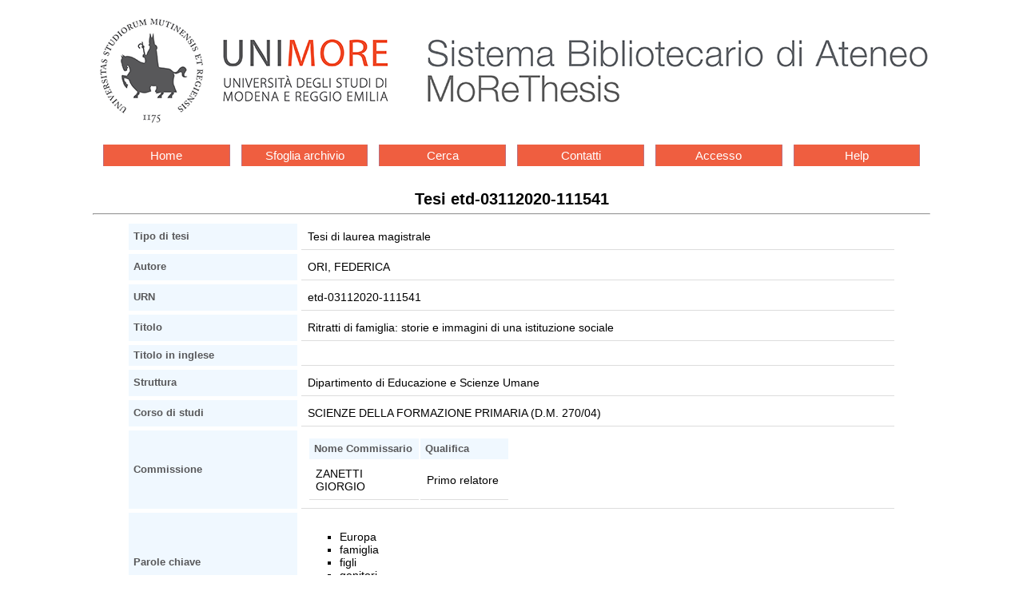

--- FILE ---
content_type: text/html
request_url: https://morethesis.unimore.it/theses/available/etd-03112020-111541/
body_size: 2516
content:
<!DOCTYPE HTML PUBLIC "-//W3C//DTD HTML 4.01 Transitional//EN"
	"http://www.w3.org/TR/html4/loose.dtd">
<html>
<head>
<meta content="text/html; charset=utf-8" http-equiv="Content-Type">
<title>Tesi etd-03112020-111541</title>

<link rel="stylesheet" type="text/css" href="/etd.css"> 
<link rel="stylesheet" href='/unimore.css'>
<meta name="dc.description" content="La famiglia in Europa ha subito nel corso del tempo trasformazioni significative in virtù del lungo viaggio che ha compiuto partendo dalle civiltà antiche mediterranee, attraversando il Medioevo e l’epoca moderna, per giungere infine alla contemporaneità. Il suo modo di formarsi, la sua struttura e composizione, la sua funzione istituzionale e politica, la sua variabilità in accordo con precise classi sociali, la relazione tra i suoi componenti e i valori da essa trasmessi sono stati fortemente influenzati dai differenti contesti storico-culturali che hanno fatto da sfondo a questa importante istituzione sociale e che hanno contribuito a plasmarla. Gran parte degli studiosi sono unanimi nel ritenere che, aldilà delle specifiche peculiarità che hanno contraddistinto ogni epoca storica, i genitori abbiano sempre avuto a cuore la sorte dei propri figli; certo è che la qualità del rapporto tra genitori e figli incide profondamente sullo sviluppo personale e relazionale di questi ultimi. L’analisi della vita familiare di San Francesco d’Assisi e quella di alcuni rapporti familiari interni al romanzo storico I Promessi sposi, consentono di prendere consapevolezza di tutti questi aspetti.">
<meta name="dc.title" content="Ritratti di famiglia: storie e immagini di una istituzione sociale">
<meta name="dc.subject" content="Europa, famiglia, figli, genitori, storia, Tesi di laurea magistrale, Dipartimento di Educazione e Scienze Umane">
<meta name="dc.creator" content="FEDERICA ORI">
<meta name="dc.date" content="2020-04-13">


</head>

<body >


<div id="logos">
<div class="logoSba"><a href='http://www.sba.unimore.it'><img
	src="/ETD-db/images/logo_sba.png"
	alt="Sistema bibliotecario di ateneo"></a></div>
<div class="logoEtd"><a href='/'><img
	src="/ETD-db/images/testoUnimore.png" alt="Home Unimore"></a><br>
	banca dati delle tesi e dissertazioni accademiche elettroniche</div>
<div class="logoUnimore"><a href='http://www.unimore.it'><img
	src="/ETD-db/images/SigilloOK.png"
	alt="UNIVERSIT&Agrave; DEGLI STUDI DI MODENA E REGGIO EMILIA"></a></div>
</div>


<div class='menu-bar'> 
	<ul class='navigation-1'>
		<li><a href='/'>Home</a></li>
		<li><a href='/theses/browse/by_tipo/'>Sfoglia archivio</a></li>
		<li><a href='/ETD-db/ETD-search/search'>Cerca</a></li>
		<li><a href='/ETD-db/ETD-browse/send_staff_email'>Contatti</a></li>
		<li><a href='/ETD-db/ETD-submit/assign_session'>Accesso</a></li>
		<li><a href='http://www.sba.unimore.it/site/home/ricerca-e-didattica/archivio-morethesis/guida-pratica-etd.html'>Help</a></li>
	</ul>
</div>

<center><span class='page_title'><span class='testo20'>Tesi etd-03112020-111541</span></span>
<hr></center>
<div class="body">
<div align="center">
<table class='metadata_table' border=3 cellspacing=5 cellpadding=5>

<tr>
<th width="30%">Tipo di tesi</th>
<td width="70%">Tesi di laurea magistrale</td>
</tr>
<tr>
<th>Autore</th>
<td>ORI, FEDERICA 
</td>
</tr>



<tr>
<th>URN</th>
<td>etd-03112020-111541</td>
</tr>
<tr>
<th>Titolo</th>
<td>Ritratti di famiglia: storie e immagini di una istituzione sociale</td>
</tr>
<tr>
<th>Titolo in inglese</th>
<td></td>
</tr>
<tr>
<th>Struttura</th>
<td>Dipartimento di Educazione e Scienze Umane</td>
</tr>
<tr>
<th>Corso di studi</th>
<td>SCIENZE DELLA FORMAZIONE PRIMARIA (D.M. 270/04)</td>
</tr>
<tr>
<th>Commissione</th>
<td>
     <table>
     <tr>
     <th align="left">Nome Commissario</th>
     <th align="left">Qualifica</th>
     </tr>

     <tr>
<td align="left">ZANETTI GIORGIO</td>
<td align="left">Primo relatore</td>
</tr>


     </table>
</td>
</tr>
<tr>
<th>Parole chiave</th>
<td><ul><li>Europa
<li>famiglia
<li>figli
<li>genitori
<li>storia
</ul></td>
</tr>
<tr>
<th>Data inizio appello</th>
<td>2020-04-15</td>
</tr>
<tr>
<th>Disponibilità</th>
<td>Accesso limitato: si può decidere quali file della tesi rendere accessibili. <a href='http://www.sba.unimore.it/Inside/Biblioteca%20Digitale/1_guida_etd.asp#mixed_availability'>Disponibilità mixed</a> (scegli questa opzione se vuoi rendere inaccessibili tutti i file della tesi o parte di essi)</td>
</tr>
<tr><th align='left'>Data di rilascio</th><td>2060-04-15</td></tr>
<tr>
<td colspan = 2>
<b>Riassunto analitico</b>
<blockquote>La famiglia in Europa ha subito nel corso del tempo trasformazioni significative in virtù del lungo viaggio che ha compiuto partendo dalle civiltà antiche mediterranee, attraversando il Medioevo e l’epoca moderna, per giungere infine alla contemporaneità. Il suo modo di formarsi, la sua struttura e composizione, la sua funzione istituzionale e politica, la sua variabilità in accordo con precise classi sociali, la relazione tra i suoi componenti e i valori da essa trasmessi sono stati fortemente influenzati dai differenti contesti storico-culturali che hanno fatto da sfondo a questa importante istituzione sociale e che hanno contribuito a plasmarla. Gran parte degli studiosi sono unanimi nel ritenere che, aldilà delle specifiche peculiarità che hanno contraddistinto ogni epoca storica, i genitori abbiano sempre avuto a cuore la sorte dei propri figli; certo è che la qualità del rapporto tra genitori e figli incide profondamente sullo sviluppo personale e relazionale di questi ultimi. L’analisi della vita familiare di San Francesco d’Assisi e quella di alcuni rapporti familiari interni al romanzo storico I Promessi sposi, consentono di prendere consapevolezza di tutti questi aspetti.</blockquote>
</td>
</tr>
<tr>
<td colspan = 2>
<b>Abstract</b>
<blockquote></blockquote>
</td>
</tr>

<tr>
<th>File</th>
<td>
     <table cellspacing=3 cellpadding=3 border=2>
     <tr bgcolor="#cccccc">
     <th rowspan=2 colspan=2>&nbsp;&nbsp;Nome file&nbsp;&nbsp;</th>
     <th rowspan=2>&nbsp;&nbsp;&nbsp;&nbsp;Dimensione&nbsp;&nbsp;&nbsp;&nbsp;</th>
     <th colspan=6>&nbsp;&nbsp;Tempo di download stimato
     (Ore:Minuti:Secondi)&nbsp;<br>&nbsp;</th>
     </tr>

     <tr>
     <th bgcolor="#99cccc">&nbsp;28.8 Modem&nbsp;</th>
     <th bgcolor="#ccffff">&nbsp;56K Modem&nbsp;</th>
     <th bgcolor="#99cccc">&nbsp;ISDN (64 Kb)&nbsp;</th>
     <th bgcolor="#ccffff">&nbsp;ISDN (128 Kb)&nbsp;</th>
     <th bgcolor="#99cccc">&nbsp; piu' di 128 Kb &nbsp;</th>
     </tr>

     <tr align=center>
<td colspan=8>
<blockquote>
Ci sono 1 file
riservati su richiesta dell'autore.<br>
</blockquote>
</td>
</tr>
<tr align=center>
<td colspan=8>
<blockquote>
<a href='/ETD-db/ETD-browse/send_author_email?URN=etd-03112020-111541'>Contatta l'autore</a>
</blockquote>
</td>
</tr>


     </table>

     <div align="center"></div>
</td>
</tr>
</table>
</div>
</div>
<hr>
<div class='navbar'>



<div class='menu-bar'> 
	<ul class='navigation-1'>
		<li><a href='/'>Home</a></li>
		<li><a href='/theses/browse/by_tipo/'>Sfoglia archivio</a></li>
		<li><a href='/ETD-db/ETD-search/search'>Cerca</a></li>
		<li><a href='/ETD-db/ETD-browse/send_staff_email'>Contatti</a></li>
		<li><a href='/ETD-db/ETD-submit/assign_session'>Accesso</a></li>
		<li><a href='http://www.sba.unimore.it/site/home/ricerca-e-didattica/archivio-morethesis/guida-pratica-etd.html'>Help</a></li>
	</ul>
</div>

</div>
<div align="center">Per maggiori informazioni o problemi 
tecnici, <a href="http://morethesis.unimore.it/ETD-db/ETD-browse/send_staff_email?URN=etd-03112020-111541">Contattaci</a>.</div>


</body>
</html>


--- FILE ---
content_type: text/css
request_url: https://morethesis.unimore.it/etd.css
body_size: 1566
content:
.page_title {
	text-align: center;
	font-size: 20px;
	font-weight: bold;
}
.testo18 {
	font-family:Arial,Verdana,Helvetica, sans-serif;
	font-size:18px
}

.testo20 {
	font-family:Arial,Verdana,Helvetica, sans-serif;
	font-size:20px
}

.testo16 {
	font-family:Arial,Verdana,Helvetica, sans-serif;
	font-size:16px
}

.testo14 {
	font-family:Arial,Verdana,Helvetica, sans-serif;
	font-size:14px
}

.testo12 {
	font-family:Arial,Verdana,Helvetica, sans-serif;
	font-size:12px
}

.testo10 {
	font-family:Arial,Verdana,Helvetica, sans-serif;
	font-size:10px
}

.testo8 {
	font-family:Arial,Verdana,Helvetica, sans-serif;
	font-size:8px
}

BODY {
	font-family:Arial,Verdana,Helvetica, sans-serif;
	font-size:	12px;
	color: #000000;
	background-color: #FFFFFF;
	max-width: 1048px;
	width: auto;
}

SELECT	{
	font-family:Arial,Verdana,Helvetica, sans-serif;
	font-size: 0.95em;
	max-width: 350pt;
	padding: 0.5em;
}

INPUT	{
	font-family:Arial,Verdana,Helvetica, sans-serif;
	font-size: 0.9em;
	padding: 0.5em;
}

input[type=submit], input[type=button], input[type=file]::file-selector-button, button {
	padding: 0.6em 0.8em;
	color: white;
	border: none;
	background-color: #6699cc;
	display: inline-block;
	font-size: 1em;
}

input[type=submit]:hover, input[type=button]:hover, input[type=file]::file-selector-button:hover, button:hover {
	background-color: #3e68bb;
	text-decoration: none;
}

A	{
	font-family:Arial,Verdana,Helvetica, sans-serif;
}

A:link {color: #6699cc}
A:visited {color: #6699cc}
A:hover {color: #1a3aef}
A:active {color: #99FFFF}
	
TABLE	{
	font-family:Arial,Verdana,Helvetica, sans-serif;
	/*font-size: 0.95em;*/
	/*border-collapse: collapse;*/
	border: 0px;
}

table tr td {
	padding: 0.5em;
	border-bottom: 1px solid #ddd;
}

table th {
	border: 0px;
	background-color: aliceblue;
	padding: 0.5em;
}

DIV	{
	font-family:Arial,Verdana,Helvetica, sans-serif;
	font-size: 14px;
}

IMG {
border-style: none;
}

ul {
	list-style-type: square;
}

.avviso_iniz {
 	margin: 2% 2%;
 	padding: 2% 2%;
 	border-style: solid;
	border-color: red;
}

#logos {
	display:block;
	/*float: left;*/
}

.logoEtd {
	text-align: center;
	font-family: times;
	font-size: small;
	font-weight: bold;
	line-height: 90%;
	width: 525px;
	float: left;
	display: none;
}

.logoEtd a {
	color: black;
	text-decoration: none;
	font-size: small;
	font-family: times;
}

.logoUnimore {
	display:none;
	float:left;
	position: relative;
	top: -7px;
}

.logoSba {
	display: inline;
	left:	10px;
	top:	10px;
	/*float: left;*/
	padding: 0.2em;
	margin-bottom: 0.5em;
}

.logoSba img {
	max-width: 100%;
	height: auto;
}

.body {
	padding: 0 40px;
	min-height: 250px;
}

body {
	background-repeat:no-repeat;
	margin: 20px auto;
}

.pinkline {
	background: #BD6F7E;
/*
	opacity: 0.4;
	filter:alpha(opacity=40);
*/
	margin: 3px 0 0;
	line-height: 200%;

}

.alert {
	color: red;
	text-decoration: blink;
	font-size: 200%;
}

.error {
	color: red;
	font-weight: bold;
}

.navbar_off {
	/* background-color: lightGray; */
	position:fixed;
	top:220px;
	left: 0px;
	border-color: transparent;
	border-style: solid;
	border-width: 5px;
}

.navblock {
	display: block;
	font-weight: bold;
}

.navbar > ul {
	padding-left: 10px;
	list-style-type:none;
	margin: 0 0 5px 0;
}

.mod_form_element {
	max-width: 60em;
}


.hiddenalert {
	display: none;
	position:fixed;
	background-color:cornsilk;
	top: 45%;
	left: 20%;
	color: red;
	text-decoration: blink
}


.browse_element {
	text-align: left;
}


.browse_element:nth-child(2n+1) {
	background-color: #e5ebf1;
}

.browse_table {
        margin-top: 10px;
	border-collapse: collapse;
}

.browse_table td {
	padding: 6px 8px;
}

.browse_table th {
	border-bottom: 2px groove black;
        padding: 5px 8px;
}

.browse_table tr:nth-child(2) td {
	padding-top:15px;
}

.browse_table td:last-child {
	padding-bottom: 5px 0 5px 0;
}

ul.browse {
	display: inline;
	padding: 0;
}

ul.browse li {
	display: inline;
	padding: 5px;
}

.notice {
	color: red;
}
.suggest {
	color: darkOrange;
}

.metadata_table {
	vertical-align: middle;
	text-align: left;
}

#menuSx {
	/* border-radius: 15px 0 15px 0;  
	background: rgb(233, 231, 231); */
	padding: 0.5em;
}

#menuSx ul {
	list-style-type: none;
	padding-left: 1em;
}

#menuSx ul li {
   padding: 0.3em;
   float: left;
   margin: 0.3em;
}

#itemMenuSubmit li a{
	background-color: #6699cc;
	color: white;
	padding: 0.5em;
	text-decoration: none;
}

#itemMenuSubmit li a:hover{
  background-color: #3e68bb;
}

.metadata_table tr td {
	border: 0px;
	border-bottom: 1px solid #ddd;
  	padding: 8px;
	word-wrap: break-word;
}

.metadata_table tr th {
	width: 20%;
}

th {
	color: #58585a;
	font-size: 0.9em;
}

.manage_file tr td {
	word-wrap: break-word;
	padding: 4px;
}

.metadata_table table {
	table-layout: fixed;
}

@media (max-width: 56.938em) {
	.body {
        padding: 0 1.5em;
    }
	
	#menuSx ul {
		padding-left: 0px;
	}
	
	#menuSx ul li {
		padding-bottom: 0.2em;
		float: none;
		margin: 0px;
		text-align:center;
	}
	
	#menuSx ul li a {
		display: inline-block;
		width: 100%;	 
	}

	#itemMenuSubmit {
		padding-right: 1em;
	}

	.metadata_table tr th {
		width: 100%;
		display: inline-block;
	}

	.metadata_table tr td {
		display: block;
	}
	
}

--- FILE ---
content_type: text/css
request_url: https://morethesis.unimore.it/unimore.css
body_size: 990
content:
.menu-bar {
    /*background: none repeat scroll 0 0 #BD6F7E;
    border-bottom: 1px solid #BD6F7E;
    border-left: 1px solid #BD6F7E;
    border-right: 1px solid #BD6F7E;
    border-top: 1px solid #BD6F7E;*/
    float: left;
    width: 100%;
    margin-bottom: 10px;
}

.navigation-1 {
    border-bottom: 1px solid #FFFFFF;
    border-top: 1px solid #FFFFFF;
    font: 8pt verdana,arial,helvetica;
    height: 20px;
    list-style: none outside none;
    margin: 0;
    padding: 1px 0;
    width: 100%;
}
.navigation-1 li {
    display: block;
    float: left;
    margin: 5px;
    padding: 15px 8px;
    position: relative;
    width: 14%;
}
.navigation-1 li a:link, .navigation-1 li a:visited {
    background: none repeat scroll 0 0 #EF5E40;
    border-left: 1px solid #BD6F7E;
    border-right: 1px solid #BD6F7E;
    color: #FFFFFF;
    display: block;
    /*height: 13px;*/
    padding: 5px;
    text-align: center;
    text-decoration: none;
    width: 100%;
    font-weight: normal;
    font-size: 15px;
    text-transform: none;
}
.navigation-1 li:hover a, .navigation-1 li a:hover, .navigation-1 li a:active {
    background: none repeat scroll 0 0 #ED340E;
    /*border-left: 1px solid #FFFFFF;
    border-right: 1px solid #FFFFFF;
    color: #FFFFFF;
    display: block;
    height: 13px;
    padding: 4px 0;
    text-align: center;
    text-decoration: underline;
    width: 172px*/;
}
.navigation-1 li ul.navigation-2 {
    background: none repeat scroll 0 0 #FFFFFF;
    display: none;
    list-style: none outside none;
    padding: 1px 1px 0;
    position: absolute;
    top: 21px;
    width: 172px;
}
.navigation-1 li:hover ul.navigation-2 {
    display: block;
}
.navigation-1 li ul.navigation-2 li {
    clear: left;
    width: 172px;
}
.navigation-1 li ul.navigation-2 li a:link, .navigation-1 li ul.navigation-2 li a:visited {
    background: none repeat scroll 0 0 #BD6F7E;
    border-color: -moz-use-text-color -moz-use-text-color #FFFFFF;
    border-style: none none solid;
    border-width: medium medium 1px;
    clear: left;
    padding: 4px 0;
    position: relative;
    width: 172px;
    z-index: 1000;
}
.navigation-1 li ul.navigation-2 li ul.navigation-3 {
    background: none repeat scroll 0 0 #FFFFFF;
    border: 1px solid #006600;
    display: none;
    left: 145px;
    list-style: none outside none;
    margin: 0;
    padding: 1px 1px 0;
    position: absolute;
    top: -2px;
    z-index: 900;
}
.navigation-1 li ul.navigation-2 li ul.navigation-3 li {
    display: block;
}
.navigation-1 li ul.navigation-2 li ul.navigation-3 li a:link, .navigation-1 li ul.navigation-2 li ul.navigation-3 li a:visited {
    background: none repeat scroll 0 0 #006600;
}
.navigation-1 li ul.navigation-2 li a span {
    color: #FE676F;
    font-size: 12pt;
    left: 132px;
    position: absolute;
    top: 0;
}
.navigation-1 li ul.navigation-2 li:hover a span, .navigation-1 li ul.navigation-2 li a:hover span {
    color: #FFFFFF;
    font-size: 12pt;
    left: 132px;
    position: absolute;
    top: 0;
}
.navigation-1 li ul.navigation-2 li:hover a, .navigation-1 li ul.navigation-2 li a:active, .navigation-1 li ul.navigation-2 li a:hover {
    background: none repeat scroll 0 0 #863430;
    border-bottom: 1px solid #FFFFFF;
    clear: left;
    padding: 4px 0;
    position: relative;
    width: 172px;
    z-index: 1000;
}

.plus-square {
    background-repeat: no-repeat;
    background-image: url(images/plus-square-regular.svg);
    display: inline-block;
    width: 15px;
    height: 15px;
    margin-right: 0.2em;
    vertical-align: middle;
}
.minus-square {
    background-repeat: no-repeat;
    background-image: url(images/minus-square-regular.svg);
    display: inline-block;
    width: 15px;
    height: 15px;
    margin-right: 0.2em;
    vertical-align: middle;
}
.hiddenContent {
    display: none;
    padding-left: 1em;
    border-left: 1px solid orange;
    margin-left: 0.6em;
}
.curtain {
    padding: 0.2em;
    font-size: 1.2em;
}
.curtain:hover {
    background-color: lightblue;
    cursor: pointer;
}

@media (max-width: 56.938em) {
	
    .navigation-1 li {
        margin: auto;
        width: auto;
        padding: 5px 8px;
    }

    .navigation-1 li a {
        height: auto;
    }
}

.boxAlert {
    border: 2px solid brown;
    border-radius: 1em;
    padding: 1em;
}

.boxAlert h2 {
    color: brown;
    margin: 0px;
}
